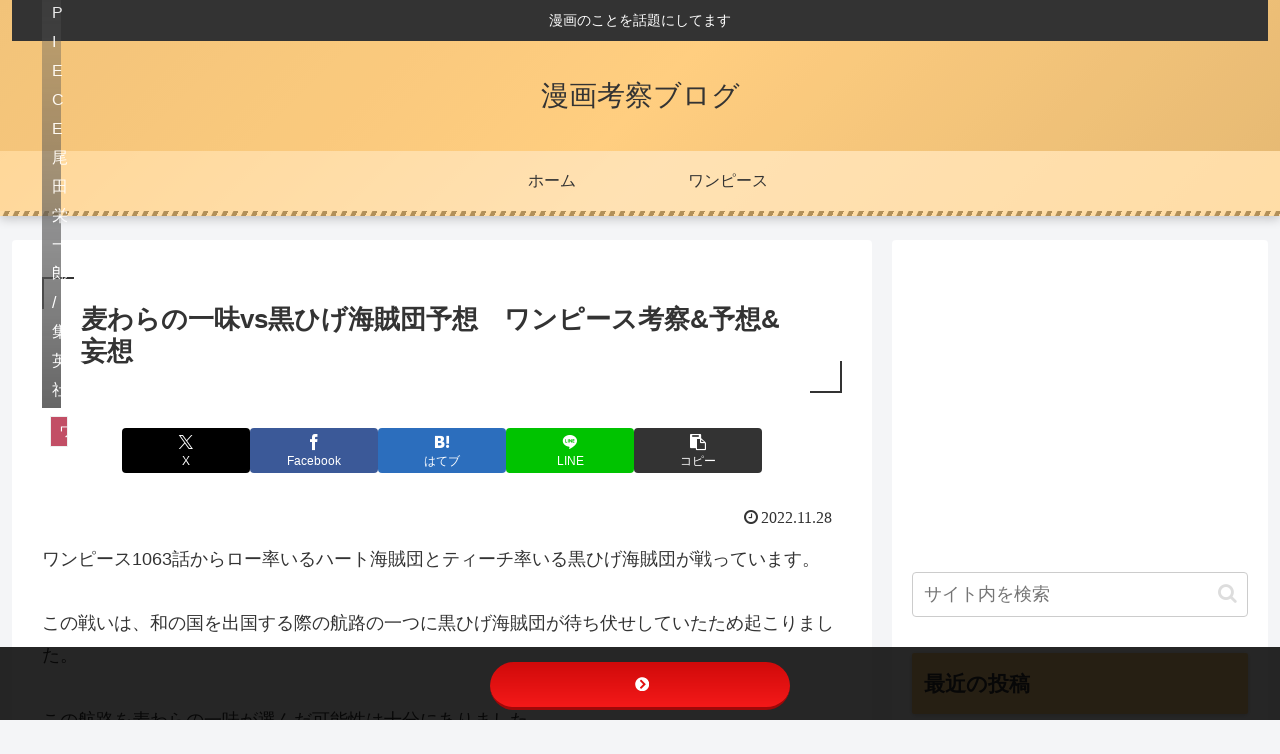

--- FILE ---
content_type: text/html; charset=utf-8
request_url: https://www.google.com/recaptcha/api2/anchor?ar=1&k=6LdJqicaAAAAAMkpaFhV64gH-ja2koa-tb1EVsB4&co=aHR0cHM6Ly95YWt1emFpc2lyYWJldGVtaW1hc2l0YS5jb206NDQz&hl=en&v=9TiwnJFHeuIw_s0wSd3fiKfN&size=invisible&badge=inline&anchor-ms=20000&execute-ms=30000&cb=dh2hrtl20668
body_size: 48359
content:
<!DOCTYPE HTML><html dir="ltr" lang="en"><head><meta http-equiv="Content-Type" content="text/html; charset=UTF-8">
<meta http-equiv="X-UA-Compatible" content="IE=edge">
<title>reCAPTCHA</title>
<style type="text/css">
/* cyrillic-ext */
@font-face {
  font-family: 'Roboto';
  font-style: normal;
  font-weight: 400;
  font-stretch: 100%;
  src: url(//fonts.gstatic.com/s/roboto/v48/KFO7CnqEu92Fr1ME7kSn66aGLdTylUAMa3GUBHMdazTgWw.woff2) format('woff2');
  unicode-range: U+0460-052F, U+1C80-1C8A, U+20B4, U+2DE0-2DFF, U+A640-A69F, U+FE2E-FE2F;
}
/* cyrillic */
@font-face {
  font-family: 'Roboto';
  font-style: normal;
  font-weight: 400;
  font-stretch: 100%;
  src: url(//fonts.gstatic.com/s/roboto/v48/KFO7CnqEu92Fr1ME7kSn66aGLdTylUAMa3iUBHMdazTgWw.woff2) format('woff2');
  unicode-range: U+0301, U+0400-045F, U+0490-0491, U+04B0-04B1, U+2116;
}
/* greek-ext */
@font-face {
  font-family: 'Roboto';
  font-style: normal;
  font-weight: 400;
  font-stretch: 100%;
  src: url(//fonts.gstatic.com/s/roboto/v48/KFO7CnqEu92Fr1ME7kSn66aGLdTylUAMa3CUBHMdazTgWw.woff2) format('woff2');
  unicode-range: U+1F00-1FFF;
}
/* greek */
@font-face {
  font-family: 'Roboto';
  font-style: normal;
  font-weight: 400;
  font-stretch: 100%;
  src: url(//fonts.gstatic.com/s/roboto/v48/KFO7CnqEu92Fr1ME7kSn66aGLdTylUAMa3-UBHMdazTgWw.woff2) format('woff2');
  unicode-range: U+0370-0377, U+037A-037F, U+0384-038A, U+038C, U+038E-03A1, U+03A3-03FF;
}
/* math */
@font-face {
  font-family: 'Roboto';
  font-style: normal;
  font-weight: 400;
  font-stretch: 100%;
  src: url(//fonts.gstatic.com/s/roboto/v48/KFO7CnqEu92Fr1ME7kSn66aGLdTylUAMawCUBHMdazTgWw.woff2) format('woff2');
  unicode-range: U+0302-0303, U+0305, U+0307-0308, U+0310, U+0312, U+0315, U+031A, U+0326-0327, U+032C, U+032F-0330, U+0332-0333, U+0338, U+033A, U+0346, U+034D, U+0391-03A1, U+03A3-03A9, U+03B1-03C9, U+03D1, U+03D5-03D6, U+03F0-03F1, U+03F4-03F5, U+2016-2017, U+2034-2038, U+203C, U+2040, U+2043, U+2047, U+2050, U+2057, U+205F, U+2070-2071, U+2074-208E, U+2090-209C, U+20D0-20DC, U+20E1, U+20E5-20EF, U+2100-2112, U+2114-2115, U+2117-2121, U+2123-214F, U+2190, U+2192, U+2194-21AE, U+21B0-21E5, U+21F1-21F2, U+21F4-2211, U+2213-2214, U+2216-22FF, U+2308-230B, U+2310, U+2319, U+231C-2321, U+2336-237A, U+237C, U+2395, U+239B-23B7, U+23D0, U+23DC-23E1, U+2474-2475, U+25AF, U+25B3, U+25B7, U+25BD, U+25C1, U+25CA, U+25CC, U+25FB, U+266D-266F, U+27C0-27FF, U+2900-2AFF, U+2B0E-2B11, U+2B30-2B4C, U+2BFE, U+3030, U+FF5B, U+FF5D, U+1D400-1D7FF, U+1EE00-1EEFF;
}
/* symbols */
@font-face {
  font-family: 'Roboto';
  font-style: normal;
  font-weight: 400;
  font-stretch: 100%;
  src: url(//fonts.gstatic.com/s/roboto/v48/KFO7CnqEu92Fr1ME7kSn66aGLdTylUAMaxKUBHMdazTgWw.woff2) format('woff2');
  unicode-range: U+0001-000C, U+000E-001F, U+007F-009F, U+20DD-20E0, U+20E2-20E4, U+2150-218F, U+2190, U+2192, U+2194-2199, U+21AF, U+21E6-21F0, U+21F3, U+2218-2219, U+2299, U+22C4-22C6, U+2300-243F, U+2440-244A, U+2460-24FF, U+25A0-27BF, U+2800-28FF, U+2921-2922, U+2981, U+29BF, U+29EB, U+2B00-2BFF, U+4DC0-4DFF, U+FFF9-FFFB, U+10140-1018E, U+10190-1019C, U+101A0, U+101D0-101FD, U+102E0-102FB, U+10E60-10E7E, U+1D2C0-1D2D3, U+1D2E0-1D37F, U+1F000-1F0FF, U+1F100-1F1AD, U+1F1E6-1F1FF, U+1F30D-1F30F, U+1F315, U+1F31C, U+1F31E, U+1F320-1F32C, U+1F336, U+1F378, U+1F37D, U+1F382, U+1F393-1F39F, U+1F3A7-1F3A8, U+1F3AC-1F3AF, U+1F3C2, U+1F3C4-1F3C6, U+1F3CA-1F3CE, U+1F3D4-1F3E0, U+1F3ED, U+1F3F1-1F3F3, U+1F3F5-1F3F7, U+1F408, U+1F415, U+1F41F, U+1F426, U+1F43F, U+1F441-1F442, U+1F444, U+1F446-1F449, U+1F44C-1F44E, U+1F453, U+1F46A, U+1F47D, U+1F4A3, U+1F4B0, U+1F4B3, U+1F4B9, U+1F4BB, U+1F4BF, U+1F4C8-1F4CB, U+1F4D6, U+1F4DA, U+1F4DF, U+1F4E3-1F4E6, U+1F4EA-1F4ED, U+1F4F7, U+1F4F9-1F4FB, U+1F4FD-1F4FE, U+1F503, U+1F507-1F50B, U+1F50D, U+1F512-1F513, U+1F53E-1F54A, U+1F54F-1F5FA, U+1F610, U+1F650-1F67F, U+1F687, U+1F68D, U+1F691, U+1F694, U+1F698, U+1F6AD, U+1F6B2, U+1F6B9-1F6BA, U+1F6BC, U+1F6C6-1F6CF, U+1F6D3-1F6D7, U+1F6E0-1F6EA, U+1F6F0-1F6F3, U+1F6F7-1F6FC, U+1F700-1F7FF, U+1F800-1F80B, U+1F810-1F847, U+1F850-1F859, U+1F860-1F887, U+1F890-1F8AD, U+1F8B0-1F8BB, U+1F8C0-1F8C1, U+1F900-1F90B, U+1F93B, U+1F946, U+1F984, U+1F996, U+1F9E9, U+1FA00-1FA6F, U+1FA70-1FA7C, U+1FA80-1FA89, U+1FA8F-1FAC6, U+1FACE-1FADC, U+1FADF-1FAE9, U+1FAF0-1FAF8, U+1FB00-1FBFF;
}
/* vietnamese */
@font-face {
  font-family: 'Roboto';
  font-style: normal;
  font-weight: 400;
  font-stretch: 100%;
  src: url(//fonts.gstatic.com/s/roboto/v48/KFO7CnqEu92Fr1ME7kSn66aGLdTylUAMa3OUBHMdazTgWw.woff2) format('woff2');
  unicode-range: U+0102-0103, U+0110-0111, U+0128-0129, U+0168-0169, U+01A0-01A1, U+01AF-01B0, U+0300-0301, U+0303-0304, U+0308-0309, U+0323, U+0329, U+1EA0-1EF9, U+20AB;
}
/* latin-ext */
@font-face {
  font-family: 'Roboto';
  font-style: normal;
  font-weight: 400;
  font-stretch: 100%;
  src: url(//fonts.gstatic.com/s/roboto/v48/KFO7CnqEu92Fr1ME7kSn66aGLdTylUAMa3KUBHMdazTgWw.woff2) format('woff2');
  unicode-range: U+0100-02BA, U+02BD-02C5, U+02C7-02CC, U+02CE-02D7, U+02DD-02FF, U+0304, U+0308, U+0329, U+1D00-1DBF, U+1E00-1E9F, U+1EF2-1EFF, U+2020, U+20A0-20AB, U+20AD-20C0, U+2113, U+2C60-2C7F, U+A720-A7FF;
}
/* latin */
@font-face {
  font-family: 'Roboto';
  font-style: normal;
  font-weight: 400;
  font-stretch: 100%;
  src: url(//fonts.gstatic.com/s/roboto/v48/KFO7CnqEu92Fr1ME7kSn66aGLdTylUAMa3yUBHMdazQ.woff2) format('woff2');
  unicode-range: U+0000-00FF, U+0131, U+0152-0153, U+02BB-02BC, U+02C6, U+02DA, U+02DC, U+0304, U+0308, U+0329, U+2000-206F, U+20AC, U+2122, U+2191, U+2193, U+2212, U+2215, U+FEFF, U+FFFD;
}
/* cyrillic-ext */
@font-face {
  font-family: 'Roboto';
  font-style: normal;
  font-weight: 500;
  font-stretch: 100%;
  src: url(//fonts.gstatic.com/s/roboto/v48/KFO7CnqEu92Fr1ME7kSn66aGLdTylUAMa3GUBHMdazTgWw.woff2) format('woff2');
  unicode-range: U+0460-052F, U+1C80-1C8A, U+20B4, U+2DE0-2DFF, U+A640-A69F, U+FE2E-FE2F;
}
/* cyrillic */
@font-face {
  font-family: 'Roboto';
  font-style: normal;
  font-weight: 500;
  font-stretch: 100%;
  src: url(//fonts.gstatic.com/s/roboto/v48/KFO7CnqEu92Fr1ME7kSn66aGLdTylUAMa3iUBHMdazTgWw.woff2) format('woff2');
  unicode-range: U+0301, U+0400-045F, U+0490-0491, U+04B0-04B1, U+2116;
}
/* greek-ext */
@font-face {
  font-family: 'Roboto';
  font-style: normal;
  font-weight: 500;
  font-stretch: 100%;
  src: url(//fonts.gstatic.com/s/roboto/v48/KFO7CnqEu92Fr1ME7kSn66aGLdTylUAMa3CUBHMdazTgWw.woff2) format('woff2');
  unicode-range: U+1F00-1FFF;
}
/* greek */
@font-face {
  font-family: 'Roboto';
  font-style: normal;
  font-weight: 500;
  font-stretch: 100%;
  src: url(//fonts.gstatic.com/s/roboto/v48/KFO7CnqEu92Fr1ME7kSn66aGLdTylUAMa3-UBHMdazTgWw.woff2) format('woff2');
  unicode-range: U+0370-0377, U+037A-037F, U+0384-038A, U+038C, U+038E-03A1, U+03A3-03FF;
}
/* math */
@font-face {
  font-family: 'Roboto';
  font-style: normal;
  font-weight: 500;
  font-stretch: 100%;
  src: url(//fonts.gstatic.com/s/roboto/v48/KFO7CnqEu92Fr1ME7kSn66aGLdTylUAMawCUBHMdazTgWw.woff2) format('woff2');
  unicode-range: U+0302-0303, U+0305, U+0307-0308, U+0310, U+0312, U+0315, U+031A, U+0326-0327, U+032C, U+032F-0330, U+0332-0333, U+0338, U+033A, U+0346, U+034D, U+0391-03A1, U+03A3-03A9, U+03B1-03C9, U+03D1, U+03D5-03D6, U+03F0-03F1, U+03F4-03F5, U+2016-2017, U+2034-2038, U+203C, U+2040, U+2043, U+2047, U+2050, U+2057, U+205F, U+2070-2071, U+2074-208E, U+2090-209C, U+20D0-20DC, U+20E1, U+20E5-20EF, U+2100-2112, U+2114-2115, U+2117-2121, U+2123-214F, U+2190, U+2192, U+2194-21AE, U+21B0-21E5, U+21F1-21F2, U+21F4-2211, U+2213-2214, U+2216-22FF, U+2308-230B, U+2310, U+2319, U+231C-2321, U+2336-237A, U+237C, U+2395, U+239B-23B7, U+23D0, U+23DC-23E1, U+2474-2475, U+25AF, U+25B3, U+25B7, U+25BD, U+25C1, U+25CA, U+25CC, U+25FB, U+266D-266F, U+27C0-27FF, U+2900-2AFF, U+2B0E-2B11, U+2B30-2B4C, U+2BFE, U+3030, U+FF5B, U+FF5D, U+1D400-1D7FF, U+1EE00-1EEFF;
}
/* symbols */
@font-face {
  font-family: 'Roboto';
  font-style: normal;
  font-weight: 500;
  font-stretch: 100%;
  src: url(//fonts.gstatic.com/s/roboto/v48/KFO7CnqEu92Fr1ME7kSn66aGLdTylUAMaxKUBHMdazTgWw.woff2) format('woff2');
  unicode-range: U+0001-000C, U+000E-001F, U+007F-009F, U+20DD-20E0, U+20E2-20E4, U+2150-218F, U+2190, U+2192, U+2194-2199, U+21AF, U+21E6-21F0, U+21F3, U+2218-2219, U+2299, U+22C4-22C6, U+2300-243F, U+2440-244A, U+2460-24FF, U+25A0-27BF, U+2800-28FF, U+2921-2922, U+2981, U+29BF, U+29EB, U+2B00-2BFF, U+4DC0-4DFF, U+FFF9-FFFB, U+10140-1018E, U+10190-1019C, U+101A0, U+101D0-101FD, U+102E0-102FB, U+10E60-10E7E, U+1D2C0-1D2D3, U+1D2E0-1D37F, U+1F000-1F0FF, U+1F100-1F1AD, U+1F1E6-1F1FF, U+1F30D-1F30F, U+1F315, U+1F31C, U+1F31E, U+1F320-1F32C, U+1F336, U+1F378, U+1F37D, U+1F382, U+1F393-1F39F, U+1F3A7-1F3A8, U+1F3AC-1F3AF, U+1F3C2, U+1F3C4-1F3C6, U+1F3CA-1F3CE, U+1F3D4-1F3E0, U+1F3ED, U+1F3F1-1F3F3, U+1F3F5-1F3F7, U+1F408, U+1F415, U+1F41F, U+1F426, U+1F43F, U+1F441-1F442, U+1F444, U+1F446-1F449, U+1F44C-1F44E, U+1F453, U+1F46A, U+1F47D, U+1F4A3, U+1F4B0, U+1F4B3, U+1F4B9, U+1F4BB, U+1F4BF, U+1F4C8-1F4CB, U+1F4D6, U+1F4DA, U+1F4DF, U+1F4E3-1F4E6, U+1F4EA-1F4ED, U+1F4F7, U+1F4F9-1F4FB, U+1F4FD-1F4FE, U+1F503, U+1F507-1F50B, U+1F50D, U+1F512-1F513, U+1F53E-1F54A, U+1F54F-1F5FA, U+1F610, U+1F650-1F67F, U+1F687, U+1F68D, U+1F691, U+1F694, U+1F698, U+1F6AD, U+1F6B2, U+1F6B9-1F6BA, U+1F6BC, U+1F6C6-1F6CF, U+1F6D3-1F6D7, U+1F6E0-1F6EA, U+1F6F0-1F6F3, U+1F6F7-1F6FC, U+1F700-1F7FF, U+1F800-1F80B, U+1F810-1F847, U+1F850-1F859, U+1F860-1F887, U+1F890-1F8AD, U+1F8B0-1F8BB, U+1F8C0-1F8C1, U+1F900-1F90B, U+1F93B, U+1F946, U+1F984, U+1F996, U+1F9E9, U+1FA00-1FA6F, U+1FA70-1FA7C, U+1FA80-1FA89, U+1FA8F-1FAC6, U+1FACE-1FADC, U+1FADF-1FAE9, U+1FAF0-1FAF8, U+1FB00-1FBFF;
}
/* vietnamese */
@font-face {
  font-family: 'Roboto';
  font-style: normal;
  font-weight: 500;
  font-stretch: 100%;
  src: url(//fonts.gstatic.com/s/roboto/v48/KFO7CnqEu92Fr1ME7kSn66aGLdTylUAMa3OUBHMdazTgWw.woff2) format('woff2');
  unicode-range: U+0102-0103, U+0110-0111, U+0128-0129, U+0168-0169, U+01A0-01A1, U+01AF-01B0, U+0300-0301, U+0303-0304, U+0308-0309, U+0323, U+0329, U+1EA0-1EF9, U+20AB;
}
/* latin-ext */
@font-face {
  font-family: 'Roboto';
  font-style: normal;
  font-weight: 500;
  font-stretch: 100%;
  src: url(//fonts.gstatic.com/s/roboto/v48/KFO7CnqEu92Fr1ME7kSn66aGLdTylUAMa3KUBHMdazTgWw.woff2) format('woff2');
  unicode-range: U+0100-02BA, U+02BD-02C5, U+02C7-02CC, U+02CE-02D7, U+02DD-02FF, U+0304, U+0308, U+0329, U+1D00-1DBF, U+1E00-1E9F, U+1EF2-1EFF, U+2020, U+20A0-20AB, U+20AD-20C0, U+2113, U+2C60-2C7F, U+A720-A7FF;
}
/* latin */
@font-face {
  font-family: 'Roboto';
  font-style: normal;
  font-weight: 500;
  font-stretch: 100%;
  src: url(//fonts.gstatic.com/s/roboto/v48/KFO7CnqEu92Fr1ME7kSn66aGLdTylUAMa3yUBHMdazQ.woff2) format('woff2');
  unicode-range: U+0000-00FF, U+0131, U+0152-0153, U+02BB-02BC, U+02C6, U+02DA, U+02DC, U+0304, U+0308, U+0329, U+2000-206F, U+20AC, U+2122, U+2191, U+2193, U+2212, U+2215, U+FEFF, U+FFFD;
}
/* cyrillic-ext */
@font-face {
  font-family: 'Roboto';
  font-style: normal;
  font-weight: 900;
  font-stretch: 100%;
  src: url(//fonts.gstatic.com/s/roboto/v48/KFO7CnqEu92Fr1ME7kSn66aGLdTylUAMa3GUBHMdazTgWw.woff2) format('woff2');
  unicode-range: U+0460-052F, U+1C80-1C8A, U+20B4, U+2DE0-2DFF, U+A640-A69F, U+FE2E-FE2F;
}
/* cyrillic */
@font-face {
  font-family: 'Roboto';
  font-style: normal;
  font-weight: 900;
  font-stretch: 100%;
  src: url(//fonts.gstatic.com/s/roboto/v48/KFO7CnqEu92Fr1ME7kSn66aGLdTylUAMa3iUBHMdazTgWw.woff2) format('woff2');
  unicode-range: U+0301, U+0400-045F, U+0490-0491, U+04B0-04B1, U+2116;
}
/* greek-ext */
@font-face {
  font-family: 'Roboto';
  font-style: normal;
  font-weight: 900;
  font-stretch: 100%;
  src: url(//fonts.gstatic.com/s/roboto/v48/KFO7CnqEu92Fr1ME7kSn66aGLdTylUAMa3CUBHMdazTgWw.woff2) format('woff2');
  unicode-range: U+1F00-1FFF;
}
/* greek */
@font-face {
  font-family: 'Roboto';
  font-style: normal;
  font-weight: 900;
  font-stretch: 100%;
  src: url(//fonts.gstatic.com/s/roboto/v48/KFO7CnqEu92Fr1ME7kSn66aGLdTylUAMa3-UBHMdazTgWw.woff2) format('woff2');
  unicode-range: U+0370-0377, U+037A-037F, U+0384-038A, U+038C, U+038E-03A1, U+03A3-03FF;
}
/* math */
@font-face {
  font-family: 'Roboto';
  font-style: normal;
  font-weight: 900;
  font-stretch: 100%;
  src: url(//fonts.gstatic.com/s/roboto/v48/KFO7CnqEu92Fr1ME7kSn66aGLdTylUAMawCUBHMdazTgWw.woff2) format('woff2');
  unicode-range: U+0302-0303, U+0305, U+0307-0308, U+0310, U+0312, U+0315, U+031A, U+0326-0327, U+032C, U+032F-0330, U+0332-0333, U+0338, U+033A, U+0346, U+034D, U+0391-03A1, U+03A3-03A9, U+03B1-03C9, U+03D1, U+03D5-03D6, U+03F0-03F1, U+03F4-03F5, U+2016-2017, U+2034-2038, U+203C, U+2040, U+2043, U+2047, U+2050, U+2057, U+205F, U+2070-2071, U+2074-208E, U+2090-209C, U+20D0-20DC, U+20E1, U+20E5-20EF, U+2100-2112, U+2114-2115, U+2117-2121, U+2123-214F, U+2190, U+2192, U+2194-21AE, U+21B0-21E5, U+21F1-21F2, U+21F4-2211, U+2213-2214, U+2216-22FF, U+2308-230B, U+2310, U+2319, U+231C-2321, U+2336-237A, U+237C, U+2395, U+239B-23B7, U+23D0, U+23DC-23E1, U+2474-2475, U+25AF, U+25B3, U+25B7, U+25BD, U+25C1, U+25CA, U+25CC, U+25FB, U+266D-266F, U+27C0-27FF, U+2900-2AFF, U+2B0E-2B11, U+2B30-2B4C, U+2BFE, U+3030, U+FF5B, U+FF5D, U+1D400-1D7FF, U+1EE00-1EEFF;
}
/* symbols */
@font-face {
  font-family: 'Roboto';
  font-style: normal;
  font-weight: 900;
  font-stretch: 100%;
  src: url(//fonts.gstatic.com/s/roboto/v48/KFO7CnqEu92Fr1ME7kSn66aGLdTylUAMaxKUBHMdazTgWw.woff2) format('woff2');
  unicode-range: U+0001-000C, U+000E-001F, U+007F-009F, U+20DD-20E0, U+20E2-20E4, U+2150-218F, U+2190, U+2192, U+2194-2199, U+21AF, U+21E6-21F0, U+21F3, U+2218-2219, U+2299, U+22C4-22C6, U+2300-243F, U+2440-244A, U+2460-24FF, U+25A0-27BF, U+2800-28FF, U+2921-2922, U+2981, U+29BF, U+29EB, U+2B00-2BFF, U+4DC0-4DFF, U+FFF9-FFFB, U+10140-1018E, U+10190-1019C, U+101A0, U+101D0-101FD, U+102E0-102FB, U+10E60-10E7E, U+1D2C0-1D2D3, U+1D2E0-1D37F, U+1F000-1F0FF, U+1F100-1F1AD, U+1F1E6-1F1FF, U+1F30D-1F30F, U+1F315, U+1F31C, U+1F31E, U+1F320-1F32C, U+1F336, U+1F378, U+1F37D, U+1F382, U+1F393-1F39F, U+1F3A7-1F3A8, U+1F3AC-1F3AF, U+1F3C2, U+1F3C4-1F3C6, U+1F3CA-1F3CE, U+1F3D4-1F3E0, U+1F3ED, U+1F3F1-1F3F3, U+1F3F5-1F3F7, U+1F408, U+1F415, U+1F41F, U+1F426, U+1F43F, U+1F441-1F442, U+1F444, U+1F446-1F449, U+1F44C-1F44E, U+1F453, U+1F46A, U+1F47D, U+1F4A3, U+1F4B0, U+1F4B3, U+1F4B9, U+1F4BB, U+1F4BF, U+1F4C8-1F4CB, U+1F4D6, U+1F4DA, U+1F4DF, U+1F4E3-1F4E6, U+1F4EA-1F4ED, U+1F4F7, U+1F4F9-1F4FB, U+1F4FD-1F4FE, U+1F503, U+1F507-1F50B, U+1F50D, U+1F512-1F513, U+1F53E-1F54A, U+1F54F-1F5FA, U+1F610, U+1F650-1F67F, U+1F687, U+1F68D, U+1F691, U+1F694, U+1F698, U+1F6AD, U+1F6B2, U+1F6B9-1F6BA, U+1F6BC, U+1F6C6-1F6CF, U+1F6D3-1F6D7, U+1F6E0-1F6EA, U+1F6F0-1F6F3, U+1F6F7-1F6FC, U+1F700-1F7FF, U+1F800-1F80B, U+1F810-1F847, U+1F850-1F859, U+1F860-1F887, U+1F890-1F8AD, U+1F8B0-1F8BB, U+1F8C0-1F8C1, U+1F900-1F90B, U+1F93B, U+1F946, U+1F984, U+1F996, U+1F9E9, U+1FA00-1FA6F, U+1FA70-1FA7C, U+1FA80-1FA89, U+1FA8F-1FAC6, U+1FACE-1FADC, U+1FADF-1FAE9, U+1FAF0-1FAF8, U+1FB00-1FBFF;
}
/* vietnamese */
@font-face {
  font-family: 'Roboto';
  font-style: normal;
  font-weight: 900;
  font-stretch: 100%;
  src: url(//fonts.gstatic.com/s/roboto/v48/KFO7CnqEu92Fr1ME7kSn66aGLdTylUAMa3OUBHMdazTgWw.woff2) format('woff2');
  unicode-range: U+0102-0103, U+0110-0111, U+0128-0129, U+0168-0169, U+01A0-01A1, U+01AF-01B0, U+0300-0301, U+0303-0304, U+0308-0309, U+0323, U+0329, U+1EA0-1EF9, U+20AB;
}
/* latin-ext */
@font-face {
  font-family: 'Roboto';
  font-style: normal;
  font-weight: 900;
  font-stretch: 100%;
  src: url(//fonts.gstatic.com/s/roboto/v48/KFO7CnqEu92Fr1ME7kSn66aGLdTylUAMa3KUBHMdazTgWw.woff2) format('woff2');
  unicode-range: U+0100-02BA, U+02BD-02C5, U+02C7-02CC, U+02CE-02D7, U+02DD-02FF, U+0304, U+0308, U+0329, U+1D00-1DBF, U+1E00-1E9F, U+1EF2-1EFF, U+2020, U+20A0-20AB, U+20AD-20C0, U+2113, U+2C60-2C7F, U+A720-A7FF;
}
/* latin */
@font-face {
  font-family: 'Roboto';
  font-style: normal;
  font-weight: 900;
  font-stretch: 100%;
  src: url(//fonts.gstatic.com/s/roboto/v48/KFO7CnqEu92Fr1ME7kSn66aGLdTylUAMa3yUBHMdazQ.woff2) format('woff2');
  unicode-range: U+0000-00FF, U+0131, U+0152-0153, U+02BB-02BC, U+02C6, U+02DA, U+02DC, U+0304, U+0308, U+0329, U+2000-206F, U+20AC, U+2122, U+2191, U+2193, U+2212, U+2215, U+FEFF, U+FFFD;
}

</style>
<link rel="stylesheet" type="text/css" href="https://www.gstatic.com/recaptcha/releases/9TiwnJFHeuIw_s0wSd3fiKfN/styles__ltr.css">
<script nonce="cmT_8MkT3_pmixJWO3q88Q" type="text/javascript">window['__recaptcha_api'] = 'https://www.google.com/recaptcha/api2/';</script>
<script type="text/javascript" src="https://www.gstatic.com/recaptcha/releases/9TiwnJFHeuIw_s0wSd3fiKfN/recaptcha__en.js" nonce="cmT_8MkT3_pmixJWO3q88Q">
      
    </script></head>
<body><div id="rc-anchor-alert" class="rc-anchor-alert"></div>
<input type="hidden" id="recaptcha-token" value="[base64]">
<script type="text/javascript" nonce="cmT_8MkT3_pmixJWO3q88Q">
      recaptcha.anchor.Main.init("[\x22ainput\x22,[\x22bgdata\x22,\x22\x22,\[base64]/[base64]/bmV3IFpbdF0obVswXSk6Sz09Mj9uZXcgWlt0XShtWzBdLG1bMV0pOks9PTM/bmV3IFpbdF0obVswXSxtWzFdLG1bMl0pOks9PTQ/[base64]/[base64]/[base64]/[base64]/[base64]/[base64]/[base64]/[base64]/[base64]/[base64]/[base64]/[base64]/[base64]/[base64]\\u003d\\u003d\x22,\[base64]\\u003d\\u003d\x22,\x22woPCuEdjewlabXpiWcO6wpBrFRU/[base64]/EAMuwqfDpsKaNsOGw6PCsjovKcKob8KJw7nCjH4wSmjChzFPesKoGcKgw71dKB7ClMOuLyNxUThdXDJPOMO1MV7Djy/DunovwobDmHtIw5tSwqjCinvDngpHFWjDrcOaWG7Duncdw43DkBbCmcOTaMK9LQpfw4rDgkLCgGVAwrfCg8OFNsODNcONwpbDr8OLUlFNO2jCt8OnKCXDq8KRHMKUS8KaRjPCuFBfwpzDgC/CplrDojQiwo3Dk8KUwpjDrF5YZcOcw6wvEBIfwotrw7I0D8OSw703woM7Lm9xwqtXesKQw5LDjMODw6YmEsOKw7vDrsOkwqotLyvCs8KrdMKhcj/DuSEYwqfDkxXCowZ8wrjClcKWLcKlGi3CtMKtwpUSJMObw7HDhQ40wrcUBMOZUsOlw7TDscOGOMKjwoBABMOlAMOZHWdiwpbDrSvDhiTDvgjChWPCuBNzYGQKTFN7wqzDmMOOwr1ybsKgbsK6w6jDgXzCmsKJwrMlFcK/YF9ew5c9w4ghJcOsKhQEw7MiKsKJV8O3WD3CnGpdVsOxI2rDjClKAMOMdMOlwphMCsOwd8OscMOJw6cZTAAdaiXCpHfCtCvCv3JRE1PDncKGwqnDs8O/FAvCtAPCg8OAw7zDoADDg8Obw7JVZQ/CpW10OGbCucKUelVIw6LCpMKaaFFga8KFUGHDk8KYXGvDkMKdw6x1FU1HHsO0B8KNHCd5L1bDuX7Cgioow5XDkMKBwolWSw7CilZCGsKmw67CrzzCq0LCmsKJeMKWwqoRJsK5J3xqw4h/DsO/EwNqwozDv3Q+RGZGw7/Dk1w+wowLw6MAdG82TsKvw4BJw51iccKHw4YRFsKDHMKzES7DsMOSXDdSw6nCsMOJYA85CSzDucOXw7R7BRERw4oeworDgMK/e8Obw6Urw4XDuVnDl8Knwr7DncOhVMOlZMOjw4zDvMKjVsK1TsKowrTDjDLDpnnCo3Z/DSfDmsOlwqnDnjzCoMOJwoJvw4HCiUI4w6DDpAcOfsKlc1zDp1rDnwTDribCm8KBw40+TcKMTcO4HcKaF8ObwovCsMKVw4xKw7BBw55oblnDmGLDq8KjfcOSw7kKw6TDqWnDncOYDF8NJMOEOMKiO2LCnsO7KzQ7DsOlwpBoAlXDjHBZwpkUT8KaJHoKw6vDj1/[base64]/w7fCk0NURzZfX8OdwpbDhHN7w44sUMKYJsOVwr3DpGbCiTDDh8KweMODdhvCgcOlwq3CrkEmwp1TwrNPI8KOwrYISyHCj34UBRZkdsKpwoPCtyk3WnAAwqnDsMKUS8OMwo3Cp0bDoXDCnMO8w50rbw11w5UtL8KmH8Oyw6nDimVuIMKSwrZhV8OKwpfDvg/DqXvCrlsEa8OGw74ZwrtywpRTW3XClsOofVchD8KvCj4ZwqsXC2/CucKawocpX8OlwqYVwq7Dq8KRw4QXw5PCpyTCu8Kuw6AAwpbCi8Kkw4h0wokXaMKmF8KhOBV5woTDl8ONw5TDtgnDtz40wpTDvToyFsOBXRwLwolcwpR1CU/DgXVdwrFswrHCqcOOwrrCu1I1O8Kyw4nDv8KnSMOubsOVw4Apw6XCkcKOdsKWU8OBU8OFdhjCkUpTwqPDnsOxw7PDvCTCoMOZw58wUWrCuTcsw5JzbgTCn3nCucKlQ0ZyCMKQGcKJw4zDgURDwq/CuRDCuF/DpMOaw5pxanfChcOpXxx7w7c/woh0wq7CncK/[base64]/Cu8K2wp59LsOQw6hmMWtEwolPwodgw77DnwcjwrLCr0oXW8Kmw43DscOdVg/CjMOWasKZGcK7HUo9UkDChMKOe8K6w5l1w4XCnCsewoQYw7fCpcKyYE9qRhwqwrPDlwXCkV7CnH7DqsOhN8K6w4fDhSrDvcK+SD7DhjJIw6QBQcKawrXDl8OvHcO4worCgsKBLVDCrEXCtDnClHvDigcGw6MubMOWfcKJw6YKVMKxwp7Ch8Kuw5oEJ2rDlMOhAXR/IcO/dcODfQHCv0XCo8O7w5Y3G27CkC9gwqAnOcOGXnpfwqLCgcODDcKpwpLCqilyIcKTcVU2ZMK3cR7DjsK1eFzDrMKnwpNDdsKrw6bDk8OnH1ItWxXDrHsff8KXRiTCqsO8wpnCsMOiP8KGw75BV8K7XsK/V0UpKhXDmjNrw54HwqfDj8O2L8ORQcOCd0RYQEDCpRwLwoDCt0nDnAN7f2gZw6lhecKTw4F5XS7CtsOyTsKWdsOpBMKmVX9rQg3Dl1vDj8O+UsKcS8Oqw5vCtTjCg8Kpaw4uImPCrcKDUSQiOXAeF8Kew6nDixPCrhHCmRV2wqsYwqDDjCHClDJPUcKpw6vDlm/CpMKGLx3CpyM1w6zDgMOewrhpwpAeYMOLwqbDu8OaImRzaArCmzoLwrQ4woUfMcKcw5fDtcO4w4cGwr0MACVfZ2DCl8K5BSLDmMOvccK9S3PCo8KRw5fDrcO2JcOWwrkqFA4JwoHCtsOYUX/CisOWw7rDlMOewrYaCcKMTl4JNWpMIMO4d8KZd8OceALCix7Dt8O7w6RHXD7Cl8Opw5XDtR50UMOPwpt8w6wPw505wqHCnVUXWzfDvhTDssOKb8OMwpgywqTDgsO1wp7Dt8OwCHNGb13DqmADwr3DpAMmCsK/[base64]/Ct8K3aAjDi8K/wpnDiQDCs3gVw5rDiVsawodIfRPDl8KYwoHDsn/[base64]/[base64]/wq9mLsOowqDCvizDuMKbwqAIw4l9ZMKgIsOUBsKNecK9GsODLVHCnknDnsKmw4/Dqn3CjmYkw64xGWTDtMKHw4jDt8OebGvDjkLDm8KOwrzCnkJpVsOvwohpwofCghHDoMKWwrYxwpAxb0fDgh07DjbDisOiesO9FMKUwpbDlTApYcKywoY2w73CjVsRR8OTwrUSwo3CjMK8w5BQwqUIIRYUw6p3EBzDocO8wpQ9w5HCuQYEwoc/awdbWFrCgnNgwqbDmcOBcMKaCMK2VSLChsKkw6/[base64]/wophdSIoDVDCqsKmdk/DiMKgwrvCmD7Dg8KPwpbDnzwRcTwnw5DDs8OhMUMZwqJgCD9/HTrCiyQawqHClMOuJlwxaEcvw4LDvlLCig3DkMODwozDo1hRw6pfw4cVA8OGw6bDsVlvwpwSJmQ5w60kPsK0LDvDtFkywrVAwqHCiHY+agpawpFbBsKUNSdtPsKKBsKqGk4Vw6vDp8Kdw4pGKlvDlCDChVHDsQhgOz/[base64]/[base64]/[base64]/CmcOgw47Dp8KyOXTCkXPDt3TComrDsMKOP3DCj21acsKHw6EPM8KadMOhw4RBw67ClF/CiRADw47DnMKHwo8pBcKGfQRDLsOICHTChhDDuMKEZi8IVMKDZhldwpNdfzLDgl1AaXjCvcOnwoQ/ZlPCiX/CgXPDhCkAw6dJw4DDmcKMwp/[base64]/DiFrCuB1ZwrI2TMKrYsOawrrCpmLDmgoCHsKpw7N/UMOPwrvCp8OJwr06M3sWw5PCqMOmOx5FSz7CgQ04bsOFecKvJltgw6vDvA3DmcKhc8OuecOjOMOVaMOIDMOpwrFxwq96BjzDvR9dFG/[base64]/Cs31VwrwiBsKjRMKjwr3CpgjDtifCvmXDvi1hNVg3wrEGwqnCsCseYMOhC8OJw6tcICwmwrBGb1LCmXLDvcOHwr7CksKbwrYkw5JHwoteLcOMw7cswr3CrsKQw58Fw73ChsKUQMOlX8OCGMK7EnMIwr47wqF5G8O1woA6UCfDksKmIsK2WgjDgcOIw4/DjmTCkcKow787wrgRwrAOw6DCnQU6fcKnUGBSUMOjw7deJ0UDwoXCj0zCumR/wqHDuGvDsQ/CiFFmw6wIwp/[base64]/Cs8KOwolUXgtSFsKAw5x7wo7DucOGeMO5ZcOVw5vCicOZD3wAwofClcKnCcK8a8KIwp3Cm8Osw4RKVV9laMO+fTB0e3QRw7nCvMKXaUotbkJVK8Kjwq8Tw4tyw5Jtw7sPw73Dqh00E8KWw7wpa8Knw4rDqw07w5zDsHbCtsK/RErCq8K3fTcYwrF3w5N8w5NacsKbRMOUPnXChMOhNsKwUTMYXcOzwp4aw4xHH8Oaf2YVwoXClkQALMKfDX3DnGLDoMKjw4fDjlx5QMOGGcKzeFDDj8OLMznCncOef3XCg8KxYWnDrsKoIQTCsCfDvhjDt1HDnF/DlBMXwrfCs8OnFcKfw7k6wopiwr3Ck8KMEn1YITRfwpbDicKOw7U/wovCumnCqB83MU/CisKAAzPDl8KKGmDDrcKAXX/DhSvDuMOmISLCsSHDkMK9wqMvQ8KLNndhwqRVwpXCgsOsw4pOFV8Gw5XCvcOdOMOpw4/CjcOtwrt5wrEmPTFvGSrCnMKKdmzDgcO6woTCpDnCuh/ChMKWIsKdw61DwqjDrVR3OCAmw43Cqy/DqMKGw7/CkEAdwqwHw51lbMOKwqbDncOZL8KTw4p9wrFew64VYWdgBSvCslXDhm7Dh8OiHcOrLXkXw6gtNcKwVBVXwr3DusOeZkTCkcKlISd9cMKUc8OiFBXCsUYOw4cyb1jDtVkGOVvDvcKuDsODwp/Dvn8wwoYyw4c/w6LCuzUHwpfCrcOAw79/[base64]/wq7CuSwkS8Kjw7/CrsKywrwVw6xGwrstwonDjcOUBMODO8Ozw58ZwoAoIMK6KHU3w6vCujpaw5zDry8Hw67DjUDDgkgxw7LCtMOzw58KG2nDi8KVwrg/LsKEB8KMw7hSZsOiGBU7KXDCusKbRcOBZ8OsEyAEYsOPFcOHYGRkbzXDjMOowodTSMOaHU8wSURNw47ClcOjbEnDlQTDtQ/Du3jCnsKvwphpCMOHw4fDiDLDmcOzEC/[base64]/DqQLCm1MSH8KcwohLAcOvwrpUwpvCnm3DmEdaw5PDscK8w4DCl8OlDsOKw5LDk8K/wq96QMK3cTFuw6bCv8OxwpvCoV0yH2cBG8KwJmbCvsKCTSTDtcKaw4XDvsO4w6jCjMODDcOawqjDpcO+TcOoA8KFwoVWUQrCvVsSN8KAw4zClcKDf8OmBsOhw7MeUx7ChS/Dlz9sJQpXVgl9e3MvwqgVw58qwqbChsKXc8Kfw4rDnWdvO1UfWMKbUWbDosOpw4zDkcKhM1PCrMO4JHjDkMOcIGfDvT5xwqXCqHYlwo3DuyhZBRbDmcKlYXUCNzBywojCt2FOFnAdwpxBa8OrwqgJCMKywoQGw7EQXsOLwofDinkZwoLDrWjChcKzU1/DpsKfWsOGT8OZwqjDnsKJJEQ0w5nDjSh9M8KxwpwxbgPDoRguw5FvEjoTw7XCgnEHw7DDqsOoasKFwqjCqRHDpWQDw57DnSN0aAVTA33DszJmOcONfwbDkMOfwopSPHVtwqw0wpkUEgrCtcKmSSUQF2kEw5XCt8O3NRzCrGPCpj8bSsOQe8KRwoAWworCncOGw7/Ct8OKw4YoM8KfwptuMsKow4HCpx/CisO9wpvCsi5Uw7HCoXHCrjbCrcO0cSvDglVCw4fCqiAQw6LDpMKEw7bDmTXCpsO5wo1wwrTDgXDCgcKUNg8Jw5zDlRDDhcKWf8KrScOrOVbCm0l0JsOQe8K2AFTCrMOow7dEPHvDiGggbcKzw4/DqsOEB8OIGcK/b8Kow5rCiXfDkirDpMKWL8KvwqN4wr3Do01uNwrCvAzClGwMUk1pw5/DnXbCo8O0DADCncKrU8OBXMK5TUHCoMKMwoHDncKuIAfCkVnDmm8xw6XCi8KRw77CisK9w6ZQXQHCm8KWwrZqEcOuw6TDjQDDqMOAw4fDvBdbFMOPwoNiUsK9wqjDrWp8EW/DvlQcw6fDm8KLw7wPRy7CuhViw5/[base64]/[base64]/CjsO6c8KDwrF5E8OXU0rDp3HCrWPCoMKfw4/CtiwYw5ZiH8KjbMK9EsKaQ8OBez7DocOLwqoQKAzDiyx4w6/CrBJ7w7tjXX1Sw5p1w5Vaw5LCtcKffsKEWjBNw5IBFsKCwq7CvMO9TUTCknsKwqctwprDt8OOH3DCksOxcVnDt8KrwrzCtsOQw5vCs8KCcsOVJkTCjsKuP8KhwoIaGR/Dm8OAwqgiXsKZwozDnQQjRcOkXcKmwqTDscKTGTzDsMKHQ8KBwrLDiA7CnETDucOIQl0AwrXDscKMbWdKwppgwo4pCsKYw7JJK8OTwp7DjTfDgyQtGsOAw4PClSdFw4/Duzxpw6daw6AUw4pnNUDDvzrChUnDtcOQPsOHIMK9w4bCtcO+wpQcwrLDhcKkPMOsw4Bdw7lSajQJORk7wpnDnMKFAgHDpMOYdMKtBcKkOHfCtcOBw4XDtnMUTn7Dl8KcWsKPwpY6Y23DoEw5w4LDsi7CvCLChcOEc8OmdHDDoyfCgT/Dg8Ouw4jCj8O1w53Dsjsywp3CscKmIMOAwpFyXcK6UsOvw6MEC8ONwqZ5f8Kvw7LCiwQyDzDClMOCfx5ow6tYw7zChsOlPcKQw6Vvw6/ClMO8OHgYOsKgOMO7wo/CjXLDu8KBwrXCucOvPMOfwoLDncOqNQPCo8KmKcO3wpMPK0oeMMO9w7lUAsOQwqLCly/DocKQaRbDtnrDpsKPIcK5wqXDh8KOw4BDw7gFw5t3w68hw4TDrW9kw4nDmcOjQ218w4YRwqc7w5U/w6VeA8O/woLDoj1aGsOSE8O7w5DDpcKtFTXCvk/DnsOMN8K7WGXDp8ODwrbDlsOPRVnDm08IwpQ/w5HChH1/wpUUYyTDjsKdLMOYwpvCoRYGwooGKxXCpijCgg0lIMOYAQXDjhPCkVLDscKLc8K/V2zCjMOIQwpYd8OZS0/Ds8K1Q8OkasK/wrBGcQvDq8KABcKRCsOvwrXDvMK6wpbDrTLCh3czB8OHP0jDg8KkwpAqwo/CjsKewrzCmwECw4Q7woHCqVnDnhRVBDFvN8OSwoLDtcOAAsKBSMOdZsO1NQVwXkdpIMKVwodKWjzDs8KGw7vCoz8Hw7jCqnZGMsO8fi3DlsOBw5DDsMO5cltjCcKsTnjCuQUqw4zChMKuNcO7w7rDlC/CjDrDmm/DtSDCu8Ojw73DoMKDwpgPwqPDlW3DicKnPCopw6AewqPDl8OGwofCr8O/wqVnwp/DsMKPD2bDrWDCiXVZEMK3csOQGCZWPwzDs30/w78/[base64]/w4fCusOkDB7DrMKbw7BARDXDrMKyw7DDnMODw4VQP03CkBLCjsOxPDxFHsOeHsKyw6fCqMKuE0ojwoccw7XCh8ODbMKNUsK+w7MzVwTDqmEVacKbw6pVw7vDqsOcTMK+wr/DqyNERz7DgcKNw5vCjxbDs8OESMOgAcOiRQnDiMOuwr3DrsOWwoDDgMKHLRDDjTFiwoQAM8KkNMOKfBnCnAAjYRAkwprCl3EsfjJFL8KNLcKCwpY5wr9KSsOxIS/Dv0rDrMKBbUDDnjZFA8KewpLDqVzCoMO+w5ViRQXCucOvwoHCrHMpw73CqgDDp8Oow47ClADDhljDssKcw4x/K8KcBcK5w4xKa3fClWIGasOWwrQNwqvDp3/DjU/[base64]/w7suw7pqJCHDscKGwoZJXcObw5rDlhAHasKYwrLDsRZVw71NVsKcBUPDkXrChcO8w7Blw53ClMO+wqvCk8K0V2DDrsKNw6s1GMOgwpDChWQ4w4AzLS57wqFVw7bDnsKpYSw5w7tXw7fDmcK5FMKBw5JZw4ojAcOLwoUhwp3Cky5cKD0xwqw/w7/DmsKewqnClG0pw7ZEw6LDtxbDk8OLw5g2dMOjK2LClkMBXkvDgMOvfcK0w61HAU3CoV9JXcOBw4HDv8KdwrHCkMOEwrrCkMOfACrCkMK1LsKywpTCgTd7L8OjwpnCrsKfw7TDoU7Cs8KvSgtpZsOeSMKFbSJwUMO+Px3Cr8KuCwQxw44tWnNTwq/ChMO0w4DDiMKGY3VCwrAhwrI8w4bDuwQ1woIqwrfCvsOzbsKzw4rCln7CvcKuGTcKY8Kvw7PCt2dIOGXCgCHDiiVQwqTDgcKeZhnDpxkqU8OVwqHDrm/Ch8OfwpwfwoxpKEgIA2J2w77DkcKTwrxtNU7Dh07Du8OAw63DuS3Dm8OqASLDk8OzGcKoT8KQw6bCqFfCucKLw6DDrCTDlcOVw6/DjsO1w4wcw50FbMOdSgvCscOGwpbCrU/Do8Kaw4fDkXpBYcOMwq/DiyfCsSPCk8KqNxTDlzTCsMKKW2vCoQc7X8KawqLDvSYJIgPCgcKCw5g8cFNvwo/CjhPCkVo1MAI3w4zCqQYlGmNAOjzCs0V4wpjDrEvCmTnDnMKkw5vCmnUnwp9VbMO3w5fDusK1wo3ChloLw7Btw7zDhMKdBjcuwqLDi8OZw5nCsTnCisOkARVHwqFhVggyw4bDnjMcw79Ew7AeQ8O/VWUgwpB2E8Ocw75NdsKCwqbDl8Oiw44KwofCh8OlbsK6w7LCpsOuMcOxEcKYw4Y7w4TDgXtlSHbClkpUEEfDv8K3wqnDt8KCwqvCpcOFwqPCgV9/w7nDhsKsw6TDsDEQFMOyYiomdznDnx7Dq2vClsOqccOVZysQNcOnw6VoVsKQD8OmwrI3X8Kaw4HDo8KJwrZ9ZXguJml+wpXDllMpHMKEd0jDiMOEGEnDiS7DhMKww7khw5vDvsOrwrIJVsKFw6E0wp/Cu2TCrsO6wq0Ua8OnZx3CgsOlVRxXwoVXWynDqsKEw7DDnsOwwo0aUsKEPj5vw4kWwq1Mw7rDh2dUd8OUw7rDgsONw57CrcKbwrPDoy8CwoLCvsKCw7x4EcOmwo1Bw4zCsXPCo8Kgw5HConUBw6FhwpbCshXChsK9wqZnS8O/wprDucO/VxvCjAFtwp/[base64]/CuV00KAA6w5nDr8KkR8Oqw4/DhcOMwovDq8K/wo5ywoNhHVB7bcOWwp7DpxYjw5DCt8KNOMKpw6zDvcKiwrTDrcO4wrvDocKKwqXCrxzCj13DqsKhw5xxPsOpwot2FXnDkTs1OQvDmcOKWcKLVsOnw5rDhz9uZ8K1aEbDr8K2QMOUwp9owo1QwoBVHsKJwqx/dsKeUBsNwp1dw73DsRnDtVwsCXHCkkPDkzBQw7Q3wonCiV46w7jDmMKqwoUGCULDjnbDr8OID0DDjsO/woY4HcOgwprDqhA8w7kSwpbCh8OPw5ZdwpVPPQrCtjoZwpB4wpbCj8KGWTzCqzAAKG3DuMKww4Zxw5PCgirDscOFw5PCg8KrCVwVwq5iw7UaGMK7UMKRw6vCp8O/[base64]/DtRogYcOMC8OhwoHCiiMfSA7CkMK7w63Cl8OzwrM2A1vDtDHCqwYiAld5wo5JGMO0w47DtsK4woPCr8Opw5jCtcKwKsKRw7UfAcKtOzUlSUHCgsOEw5Q/wrYjwq4pPcOlwo3DkFFnwqA4RXJXwrV8wrpPBMKiWMOAw4TCq8OMw7JIwoTDmsOYwrTDrcO/SifCoTLDuQklYzd8An7CuMOOXsK/fcKGUMK4MMOwOcOpK8Oow6DCgg83e8KubGAAw7fCmB/Cv8O4wrDCoB3DhBshw4oJwo3CtHcywpDCoMKgwqjDrWbCgG/DtiDDh1waw67CmlUSNcKlfDPDlsK3DcK/[base64]/Duz0ET8ONccOhUsK0w7xZF3tHdT/[base64]/JXVgJHrCjcKQwrodacOnw4rDoMOPw6x9ajlVGMOJw4Blw511DwU4QWzDiMOZCynDmcO4w6pYA23DkMKkwo/CrW3DlVvDhsKFRlnDiQ0NF1bDh8OTwrzCocKlT8OaF2dQwrU1w6/[base64]/Dizp6AsKswqE4w605wrrCjmI8c1LCr8O1cQ8Sw4vDqsOwwqXCjX3DhcKSNDElFBAcwoAgw4HDgS/Cuixqwog1CnTCi8KKNMOzecKPwq/[base64]/CjsOzU8OZKgvDqcKqYsO7w6htwpbCgHnCncONwoXCqx/ChsKvwqXClnDCjXXChMO8w5nDmsK7HsKdCcKZw5ItPsOWwqEOw6DCiMOjCMKSwrbDlF0swqrDkR0lw79Zwp3Ckj4rwobDgcO/[base64]/wr9cwq0Tw7oKClvDhMKdHsOYMwPCn8Kpw4bCsQw4wpgicyxGwqzDiADCssKYw5NDwpZ/[base64]/CnRNVwrZhw7HCunICIEwze8OSbzE8w7/CjVvCisKNw6liwpLCgMKfw5zCjsKQw5Y/wobCsUt3w4bCgcO6w4/Cv8Orw77DqxMhwrtawprDosOKwpfDimHCksOBw7hGUAwEFn7DhkBSYDHDvQPDqyRDbcKAwofDuHfCg314MMOMw7BIVcKaEwXCq8KkwpxyN8OrGQ7Ct8OewpbDjMOLwofCsA/[base64]/ZVLDkMK1WsO4w7JYwrprScK0wpXDj8ORwoHCusOWcTdXQHJtwq0IV3nCp019w4PDmU9weHnDq8O6AhMNYnfCo8OAwrVFw7rDkW3CgG7DjzjDocOXVmZ6P0U/HUwsUcK2w5UYJSMJcsOYM8O0F8OawogmYxdnfXZAw4TCmcO8AA4+HgrCkcKnw54lw5/DhiZUw7QFaBsce8KCwrhXPcKtPzp6wrbDisOAwrQAwo1cw74gIsOpw77Ct8OHJMO9fEwXwrvCpcOxwozDpn3DuF3ChsK+V8OGamwKw4rCn8KuwogyDXh2wq3CuW/[base64]/CoMKQSMKZcj0YLMKnwoEjccOTwp16UsOTXQBowqNwJ8O/wpnCqsOBSi95wrdVwrfDnDTCp8Kzw6JZPiLDpcKLw6LCsyZ1JMKTw7DCjk3DisKgwo0lw4kNH1bCusKIw5nDoWLDhMKQVcOdCQZ0wrXCswIcZywnwoFGwpTCp8OQwp/[base64]/CrMOoMyjDvcOlwptewqPDkMOaT8O/w5jCssOwwp7CssOqwoPCl8OrCMKPw4HDh292YGLCuMKjw4HDlcOUCCM4M8K/[base64]/[base64]/Dv8Orw5jCvxkgW8Oaw57CmMKfwqJFw6c0eMOuLhfDg1PCj8KQw47ClcOnwpF5wqfCvWrCnCXDlcK5w45qGXd4dErCkynCrSvClMKKwrHDu8OOBsO4TsOtwpQJBMKNwr9Fw4VIwp1Owr5vLsOzw5/DkiDCmsKfSlUleMKQwrbDu3BYwpFiFsK9BMKwIjnCpUcRKGvCv2lEwpMKJsKoEcK0wrvDklHCqhDDgsKJT8KuwqDCm2nCgkLCjm7DumlcDMOBwpHCknZYwqQew5jCr2FyOy0qOgs7wrjDnhnCmMOAWA/DpMOIShkhwqczwrUtwrJiwoPCsVotw5HCmSzCq8OpeVzClDxOw6rCtBB8CULCj2YMfsKaWVLCpG52w5/DpMKSw4UVa0LDjG0zZcO9DcO5w5HChS/ChHDCiMOWWsOKwpPCk8K6w7YiPh3Dh8O5GMKjw4oCIsOhwoxnwr/CpMKAJsKxw4gIw7UbUcOzXHXCgMO6wqVMw5TCgsKUw7nDisO0CivDucKJJjfCoFHCthTCq8Kjw6kqNcOEfl1sJyFnP34Tw5zCji8aw47Du2TDqcOkwoodw5bDq1EQI1rCuEI4DE7DiCtow6IBGzjCocO4wp3Cjh9Zw4Fkw7jDk8KgwoLCsn/[base64]/[base64]/[base64]/Z8K3YsKAaVzDo8OeZ8Kzwo4+YwJOw6bDo8ObIUAGEcOCwr8MwrHCicOiB8Okw4A0w5wCQktqw5lMw6U8BDxMw7wfwp7Cg8Kkwp7ClMO/KEXDuEXDj8Opw5QAwrtSwpsZw5gWwr1hwqbDs8OnPMOWbcOka2ckwo3DoMKXw5PCjMOewpNsw67CnMO/URsoJ8KYKcO1Q0kawpXDucOLMsO1ViwNw6fCg1rCvUxEJcOzTTtGw4PCpsKJw6LCnHRPwrVaw7rDrlrClxLCksOhwo7Cjy1ZTsKZwojClhbCkT4Kw6FcwpXDlsO5JwlGw6w+wpTDmMOow5hmIWXCicOpHcOhDcK9DGc8Y3sTXMOvwq8EBi/CqMKoB8KrVsKxwrTCpsOmwrZ+H8OCVsKRNW8RKcKdRMOHHsKYw41KTMKgwpzCucOjXGvClgPDjsOIScKAwpwEwrXDkMOww77DvsKRMXDCucODG3bCgMO2w6/Ci8KHWF3CvcKxacKwwrUww7nCnMK+ShPCn3VgV8KowoHCvxvCqlhed17Dr8OXSVXDpnvCrcOHFTYgOEnDuU3Dk8KwIB3DiVbCs8Ksa8Obw4M2w4vDqcOIwoNcw4fDswNhwoHCuR7CgB7DpMOyw6tZdhLCm8Kxw7fCuC3DgsKPCsOXwpc5LsOsHnTCmsKkwo3DvF/Dt2BGwrlPMmowRkMgw4E4wonCt292MsKiw5pWWsKQw5bCuMOXwpTDsy5Owoduw4suw6tKbBTDnCsxL8KwwrfCmA3DhztkD1LDvcKnGsObwpvDmE3Ct3tmw5sSwofCtm7Dqg/Cv8OrDcOwwp4YCH/CvsKxPcKGasKPf8OcY8O0C8K1w4LCqltww5JSYmkYwo1Rw4EHNEEHF8KMNMObw4HDoMKrMVTCk2tQOgfClSXDr3HDvcK0YsK2CnTDjTkeZ8KfwpXDr8Knw5AOEGNTwp0yaQTCtHhLwoJYw6plw7zCs3/Cm8KPwo3Djn7DsntZwrjDrcK6YsOmN1/DtcKZw4g1wq3Do0ALUsKmM8KYwr0lw6oIwpcwOcK9ZiUzwo/DvMKcw4zCqk/DlMKawr49w7AWc2UYwooPM3dmfsKAwpHDtgHClsOWKsOWwqx4wobDnzEAwp/DlMKJw5hoLMORZcKDw6BpworDpcKyG8K+Aj4Cw7YFwr7CtcOLEsO/wrfChsKYwovCqRQoP8KDwoI+NT11wofCkhXDpBLCqsK+cGjCuCrDl8KHLDlOUzUtXsKsw5VRwrpKAiLDmU5nw4jCrgJlwrfDvBXDgMOWdSxnwoMyXH0kw49EZMOWLMKFw5hANMOmIirCr3RYHx/DqcOuUsKXdE1MSDjDoMKMEHzCoiHCvGfDik4bwpTDm8OuZMOWw5jDsMOvw4nDohcow53CtXXDpzLCsF5Ow5oywq/DqcKCwpnCqMOdOcKkwqfDhsOrwrnCugJyQz/CjsKrbMOjwpB6QVhpw4VNClPDncOFw7PChcOVOUPDgzvDnWzCqMO5wqAGbQfDt8Ojw4lzw6TDpVEgMcKDw69OLxnDp29zwqvCt8OBZ8ORQ8K5w75CEMKqw6bCtMKnw6BeMcKXw57DphZEc8KGwqbCnG3CmsKSCnJOd8KBDcK/w45zD8KIwoIeUHsjw74AwoY9wpzCgAfDrsKCFlwOwrA3w4opwpcZw6l7OcO0aMKjR8O9wp08w7IbwrTDv0dWwpdvw5DDrX/DnyENSgVTw4Z2NcKDw6TCu8O5wrDDo8K6w7Blwr9tw457w4kSw6TCtXDCoMK5OcK2PldiUMKvwoZpSsOmNQx5QcOQYy/CvRUswo9RTcKFBEPCuA7Ds8KiQsOEw4vCqSDCqwLDkBkmM8Oxw5HChUhaXEXCjcKuMcKAwr8gw7Qhw5LCscKADFBAFmteLcKXVMO+CsOuccOQeR9CNB5EwokDPcKuRcKrc8O5wrHDkcOUwqIiwqHCmz4Ew6oOw5/Cu8KgbsKmAmEDw5vCoDgAJm1SalFjw7tZN8Oaw5/DoGTDqgzDpBw+AcO7eMK/wrzClsKfYDzDt8KSdF/Di8O8CsOpKXpvCMORwpfCs8KWwrvCuCPDusOUF8KSw4XDjsK0b8KuMMKEw4lwKkMYw6bCmn7CuMKaQGjDn3bCsWdjwpvCrm5WHsKcw4/CiE3DvE19w6s8w7DCq1fCu0HDjXbDqsONEcOJw6ISQ8OYAXTDksOww67DnlQsHcOgworDmXLCuDduGsKeYljDq8K7UDzCjBzDhsKeEcOEwo5jPX7Cs2HCnmlNw4bDogbDpcOww7xTGihhGTFod11QacOjwoghJFPClMOTw6/DkcKQw7XDqGbCv8Odw5XDqcO2w4sgWG7Dt00Ow5fDucO6DsO/w4LDjT7CmmEmw5wUw4RhbcO5wo/Dh8O/UD1gJTvDixdRwrXDjMKHw7Z8WXbDrlZmw75KRcOtwrDDhWo5wqEsBsOuwo4Dw4czW39fw5dJLhlcPDLCk8Ojw4U2w4nCiXdnB8O4WsKUwqQWDx/CmT4/w7o2EMOfwrFKRELDicOGwroFTHc9woPCnFYHNH0BwrU0eMO6d8OKbiEGGcOCegDDnlbDvAp1LBBDD8OMw6HCiH9rw6V4Xkgsw75EY0HDvRDCmsOAT2ZZasOINcOPwpgfwqPCnMK1d1BXwp/ChFJsw5oLH8OVbQsDZhQ/TMKdw4bDusOcwoTCiMOUw79TwppAZBPDv8KBRW3CkmF/[base64]/Cq8OJYHTDrcK/w7rClsKVw5dZwpUnd08/wqHDpnw9J8OmU8KVXsKuw6EJcGXCskRGQnx3wqzDlsK7w6p7FMKKci1ZJA86ecOCXQkrI8KsV8OrDUE3acKOw7bCu8OewpfCn8KOSxbDl8Kkwp3DhxUcw7NfwpnDihjClF/DiMOqw67CkFsCW1VRwo9PKz7DplHCtl9/[base64]/[base64]/F8KWw4XDu0XDkRlWw4fDrCrDkEHCoMO3w4bCgyscX3jDucKJwp9+wpFgKsK+Ng7CmsKmwrXCqjM3A2vDucOBw7RVOAbCssO4woV2w6/DgsO+SX0/b8K9w49twpTDhsO+O8OOw4DDocKcwpV/ASNowqzDjDPCpsODw7HChMK5B8OBwqPCgT9ow5bDvFM2wqLCuWcEwr4Fwo7DuH4pwrA+w4vCs8OJfRnDj2jCnzPCih4GwrjDtnDDpF7DhUfCo8K/w6XCvVoyacO9w4zDtFZRwrjDtSPCjwvDjsKcPcKtcGrCgsOlw5HDi23DnREPwqdBwp7Dj8K1DMKNcsKMccOnwpQDw7FnwqEewqwWw6DDvUnDscKNwrDDr8KJw7vDkMO3wpdqHDPColdJw7EmGcOuwq5/fcKlfhlGwoVIwodkwr/CnmLDrCnCmW3CpU5HACJcaMKtUyHCjsOWw7pyN8KKM8ONw5nCsEHCm8OCdcOiw64Qwrw4LRkLw7ZEwqx3GcOaYcOkdHthw4TDnsOWwpHCiMOnIMOrw6HDnMOFV8KSI03DphnDux/CoUzDmsOkwqbDrsO/w5PCjC5uHygPdsKCwrHCiAdtw5ZGeTLCpwjDqcO5w7DCliLChAfChMKuw4fDjMKKw6HDjXgUa8K4W8KwDjbDlyXDvWzDlMKYRTTCrhlWwqNPw4XCh8KwFWNjwqU7w7PDgmHDilPDhxDDvMO+VgDCsDIzOkcww4dkw4XChcOEfgpTw5s4bAgdZFFOJjrDocK/[base64]/ChGjCrsOdwpYuP8O9wrnDqMKLdg/DocKlFi7Cqw16wpfDhB5Zw6Rwwr5xw6Euwo7CnMOQN8KywrQPaisUZsOcw7pTwqc0cx95PhPCkVnCoDMpw5jDgR80Dlcnwopaw6/DssOiIMKxw5LCu8KzFsO4NsOUwqwDw7fCm05awp98wrNoD8O7w7jCn8OjQG3CoMOLwo9pP8O8w6TCpcKcCcOtwrVrdyrDjkY5w4/CsxHDvcOHEsKAGw9/[base64]/woZ2BcOAwrdcdSRUw70cw5TDucKGwotuWl7DpcKxS8OrasKmw4bCqMOXB0nDjQUyfsK5bcOGwpDChkErCgh5HcKBe8KjGsKawqNMwqnCtsKtNCPCucKnwpwSw44/w7rDlxwew5NGRygyw5zChVApOn8Ww7/Dnl0EZVXCo8OcYjDDv8OZwoU9w4RNT8ObfQxHf8OOElhzw6lFwos1wqTDqcK1woQxFQJcwotyZMKVwr3CvmE6ZyZlw4IuJHnCnMKFwoNJwooAwpDDvMKww5wqwpRfwrjCssKAw7nClHLDs8K/VQpqBnhkwolawrJZXsOJw7/DrVoGCwnDmcKLwosewpkGV8Kfw6hGbGnClSNSwoAjwozCuTDDmD9pw4DDoG/ClQLCp8Odw5p6Nx0Zw7hjLcO+ScK5w67ClmLDuQvCiSHCiMKvw5HDscOPJcOdKcOMwrlewpM+T1twZMOBNMOKwpQdYGliNk1/XMKtE1FDVwDDv8Krwo1kwrIiClPDhMOvYMODLMK5wrnDrcOKKXNgw63ChRRawr1uEcKacsKJwpzCulfDocOpa8KGwpBdVwXDjcKbw4RbwpBHw5PCgMOlZcKPQhMLTMKHw6HClsOtwognL8ORw77Cm8KzYUVJcsOuw74awrp/[base64]/DmAbCqyJPIMO5w4UhJGkHB8O3J8OBADPDqw7CvBg2w7DCnmVZwpTCk112w6XCl0kiWUJqPGTCgsKyND1PLMKyLwIswpt2FHEXaGomT0o4w6/DgcKgwoTDt1HDoAV1wqMKw5fCoWzCocOuw4wLLyk5NsObwp/Dqm5JwoTCncKKYlPDgsO1NcKPwqkuwqnDg3wdc2p1eU/Crx9JSMOUw5Uhw6d4wp9Kw7DCs8OfwppXWEkNEMKhw4JWasKuccKQShLDqGY/w5PCgwTDssK0SDDDtMOWwobCjngAwo7CocK/fsO4w7PDtBNbGgPChMORwrvCmMK3OHYJaQwVYsKnwrDDsMK5w7zCgnfDpyvDhMKqw6LDu0tiQsKyY8OIT19KdcOGwqU9wpowTXTDt8OxRiFMG8K5wr/[base64]/DicO9fT4geSHDr1nCoSPDkcK8U8K9wpHCssOXCQIHFgrCkBgQUzljEcKvw5sqwoRnSmhBP8ONwpk+VsO9wpNEbcOlw58CwqnCgzrCmylQEMK6wofCvMK/w4jDuMOsw73Dn8KJw5DCmsKpw7VLw4hIFMOlRMKvw6Nfw4/CowVsCUEhK8OiLR13e8KFDiHDr2ReV00nwrrCkcO6w5vCtsKOQMOTUcKZUW9Ew7ZYwrHCplIkPsK1U13DpUnCg8KzCVjCpsKEJsOOfR1lD8OjO8OfFFPDtAl9wp4dwokbRcOew5TCscKZw5/Du8ODw5Vawr5Gw5rDnkXCn8Oiw4XClVnCgcK2wrcDe8KrDG/CjsOTF8KUbcKNwrLDozDCqMOjccKXC3UGw6/[base64]/[base64]/[base64]/DqUvDqMKSUHjCs8Obw4RhFsO1B8OUWkDCtm0mwp7DjETCvcKDw7PCk8KOC39jwoJ9w60uIcKEVcKhw5bCgEgew5jDkxMWw67DgXLDu2p4wq5abcO7WMOtwoAAAAfDtQkaK8K5MmrCnsKzw59Dwp5Jw7kuwpvCkcKhw47CkXjDpnBEX8OFTX1UP0/Ds1MLwqDCnwDCjMOOG0cCw5A7eUZew4XDksOeIFbCsREsWcKxcMK9CcKIQsKnwol6wp3Clz4fHEXDmHbDmHHCgEIMbMO/w4RuDsKMGxkRw4zDhcKFNgZpfcOge8KFw4jCuD/DlhkFLDlfwqLCnG3DmWPDjX17C0ZVw4HCoxLDisOKw7dyw5xTfCFXw4k/[base64]/DsK7emNJG8KOw6srbsKpw6tgw5PCjQHCm8KxTXjCkj7DiELDo8KGw4hwJcKjwq/DrMKeF8KOw4rDmcOgwq5QwpPDk8K3PHMew5DDiXE2OQ/CmMOnPcOkJSUuXMOONcOjSHgew7oLOR7ClA/DjUzCh8KcEsOxDMKWw5tbdkxLw5BXDcKycA08cSvCgMOow7QEF3xkwopCwrzDmj7DqMOnw57DtUw/CwghT1Eew4tuwrsBw4YDPMOSWsOMesKMXF5ZDiDCtyEdcMOwTgI/w5bCsk9Pw7HDr0DCiDfDu8KSw6DDocKXHMOsEMK6b0zCsWvCgcOOwrPDnsOnM1rChsOQf8OmwrbDvjTCtcKwCMKOTW9JTlkgCcKnw7bCrBfCm8KFKcOYw5zDmkTDksOVwpJlwrgnw6M1OcKPMTnDmMKtw7vCr8O8w4UGw7sEPwXCtVsiXcODw4/CqnLDscO7d8OjcsKUw5d5wrzDhAHDlWV1TsKmScOzJ0l9NsKpe8OewrIYNMOfcmbDiMKXw4nDisONY0nDkRIVYcKAcWrDocONw5Bcw71iLQMxR8K+B8KEw6TCpcOUw5jCksOiw6HCgnvDqMKcw7VSGA/CkWjCvsKkbsOZwr/DqmB2wrbDjRQuw6nDrnDDoVY4R8O/w5EIw4BEwoDDpcOxw5nDpkBSen3DnMOeOxoRasK5wrQeNzbDicOZwpDCtEZSw6s3PkEZwrZdw4/Ct8K3w6wZwprCqcK0woJ3wr9hw6prAxzDmVBzYwRTw798UVd/X8KzwrHDp1NHMStkwo7DisK8dBhzEAUPwpbDssOew5jCqcO8w7NVw7jDj8KawpMNSMObw5fDisOGwrbDkn19w4TCucK9b8O8YMKZw5vDocO6SMOnbgIYRg/DpxEuw7QUwpnDpk/[base64]\\u003d\\u003d\x22],null,[\x22conf\x22,null,\x226LdJqicaAAAAAMkpaFhV64gH-ja2koa-tb1EVsB4\x22,0,null,null,null,1,[21,125,63,73,95,87,41,43,42,83,102,105,109,121],[-3059940,354],0,null,null,null,null,0,null,0,null,700,1,null,0,\x22CvkBEg8I8ajhFRgAOgZUOU5CNWISDwjmjuIVGAA6BlFCb29IYxIPCPeI5jcYADoGb2lsZURkEg8I8M3jFRgBOgZmSVZJaGISDwjiyqA3GAE6BmdMTkNIYxIPCN6/tzcYADoGZWF6dTZkEg8I2NKBMhgAOgZBcTc3dmYSDgi45ZQyGAE6BVFCT0QwEg8I0tuVNxgAOgZmZmFXQWUSDwiV2JQyGAA6BlBxNjBuZBIPCMXziDcYADoGYVhvaWFjEg8IjcqGMhgBOgZPd040dGYSDgiK/Yg3GAA6BU1mSUk0GhwIAxIYHRHwl+M3Dv++pQYZ+osJGaEKGZzijAIZ\x22,0,0,null,null,1,null,0,0],\x22https://yakuzaisirabetemimasita.com:443\x22,null,[3,1,3],null,null,null,1,3600,[\x22https://www.google.com/intl/en/policies/privacy/\x22,\x22https://www.google.com/intl/en/policies/terms/\x22],\x22KFQl8NvjI1eOsposTJ0XxbhqoK/Hnd1WfQve/972mJA\\u003d\x22,1,0,null,1,1768436230348,0,0,[68],null,[37,207],\x22RC-FzmCJlyJJps21g\x22,null,null,null,null,null,\x220dAFcWeA5jPT9-EyU-zYB8zFLVAsu6UUKkxlMvPsOCVq80oetOwe1wgU08ixOTF85ccOk2B7B2nqp7b0vFfLpn2FcXxlniM1l2_Q\x22,1768519030389]");
    </script></body></html>

--- FILE ---
content_type: text/html; charset=utf-8
request_url: https://www.google.com/recaptcha/api2/aframe
body_size: -249
content:
<!DOCTYPE HTML><html><head><meta http-equiv="content-type" content="text/html; charset=UTF-8"></head><body><script nonce="Lb9oX5nuBe1ysWpA3NsXiw">/** Anti-fraud and anti-abuse applications only. See google.com/recaptcha */ try{var clients={'sodar':'https://pagead2.googlesyndication.com/pagead/sodar?'};window.addEventListener("message",function(a){try{if(a.source===window.parent){var b=JSON.parse(a.data);var c=clients[b['id']];if(c){var d=document.createElement('img');d.src=c+b['params']+'&rc='+(localStorage.getItem("rc::a")?sessionStorage.getItem("rc::b"):"");window.document.body.appendChild(d);sessionStorage.setItem("rc::e",parseInt(sessionStorage.getItem("rc::e")||0)+1);localStorage.setItem("rc::h",'1768432632298');}}}catch(b){}});window.parent.postMessage("_grecaptcha_ready", "*");}catch(b){}</script></body></html>